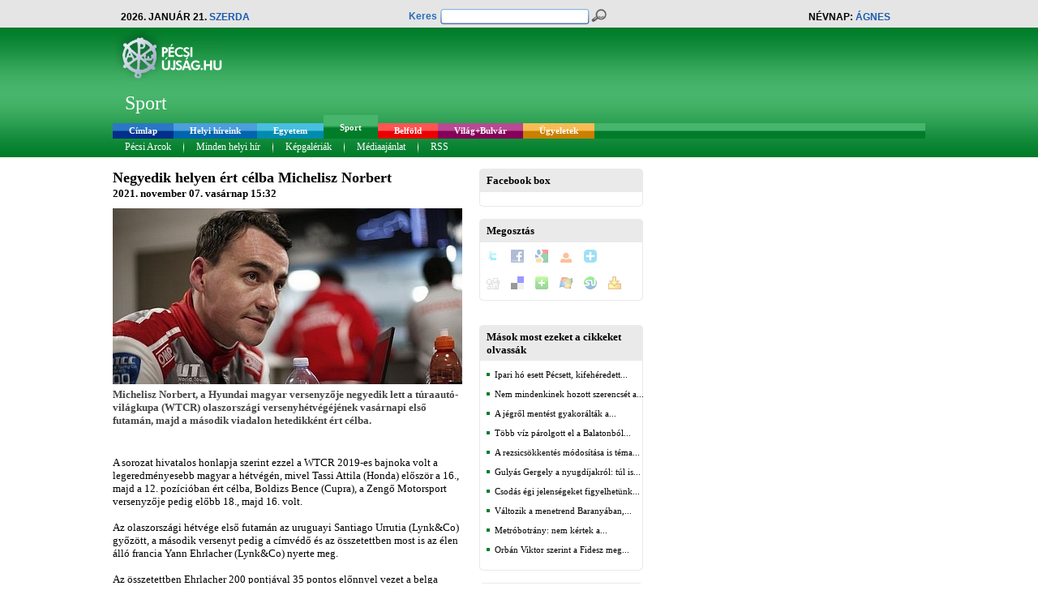

--- FILE ---
content_type: text/html; charset=utf-8
request_url: https://www.pecsiujsag.hu/pecs/hir/sport/negyedik-helyen-ert-celba-michelisz-norbert
body_size: 8235
content:
<!DOCTYPE html PUBLIC "-//W3C//DTD XHTML 1.0 Transitional//EN" "https://www.w3.org/TR/xhtml1/DTD/xhtml1-transitional.dtd">
<html xmlns="https://www.w3.org/1999/xhtml" xml:lang="en" lang="en" xmlns:fb="https://ogp.me/ns/fb#">

<head>
	<meta http-equiv="Content-Type" content="text/html; charset=utf-8" />
	
	<title>Pécsi Újság  - Sport - Negyedik helyen ért célba Michelisz Norbert </title>
	
			<meta name="keywords" content="Negyedik helyen ért célba Michelisz Norbert" />
		<meta name="title" content="Negyedik helyen ért célba Michelisz Norbert" />
		<meta property="og:title" content="Negyedik helyen ért célba Michelisz Norbert"/>
		<meta name="description" content="Michelisz Norbert, a Hyundai magyar versenyzője negyedik lett a túraautó-világkupa (WTCR) olaszországi versenyhétvégéjének vasárnapi első futamán, majd a második viadalon hetedikként ért célba. A sorozat hivatalos honlapja szerint ezzel a WTCR 2019-es bajnoka volt a legeredményesebb magyar a hétvégén, mivel Tassi..." />
		<meta property="og:description" content="Michelisz Norbert, a Hyundai magyar versenyzője negyedik lett a túraautó-világkupa (WTCR) olaszországi versenyhétvégéjének vasárnapi első futamán, majd a második viadalon hetedikként ért célba. A sorozat hivatalos honlapja szerint ezzel a WTCR 2019-es bajnoka volt a legeredményesebb magyar a hétvégén, mivel Tassi..." />
		
			<meta property="og:type" content="article" />
		<meta property="og:image" content="https://static.pecsiujsag.hu/news/pecs/122339_20211107152959_20211107152959.jpg"/>
				<meta property="og:image:width" content="431" />
						<meta property="og:image:height" content="217" />
						<meta property="og:image:type" content="image/jpeg" />
				<link rel="image_src" href="https://static.pecsiujsag.hu/news/pecs/122339_20211107152959_20211107152959.jpg" />
		
	<meta name="google-site-verification" content="-95JYZMmAWcd7DHN79pj7T5_UZ3lPXktDWEOdb-sYD4" />
	<meta property="og:url" content="https://www.pecsiujsag.hu/pecs/hir/sport/negyedik-helyen-ert-celba-michelisz-norbert" />
	<meta property="og:site_name" content="Pécsi Újság" />
	<meta property="fb:app_id" content="130608106977709" />
	<meta name="robots" content="index,follow,all" />
	<meta name="revisit-after" content="3 days" />
	<meta name="language" content="hungarian" />
	<meta name="author" lang="hu" content="Equator Média Kft." />
	
	<link rel="alternate" type="application/rss+xml" title="RSS" href="https://feeds.feedburner.com/pecsiujsag" />
	<link rel="icon" href="/pecs/hir/design/images/favicon.ico" type="image/x-icon" /> 
	<link rel="shortcut icon" href="/pecs/hir/design/images/favicon.ico" type="image/x-icon" />
	<link href="/pecs/hir/design/style.css?commit=99a4ce0e8b3b58e6d5e2fdd2167649f1bd71a2aa" rel="stylesheet" type="text/css" />
	
		
	<script type="text/javascript" src="/ui/js/jquery-1.5.1.min.js" data-cfasync="true"></script>
	<script type="text/javascript" src="/ui/jCarousel/jCarousel.js" data-cfasync="true"></script>
	<script type="text/javascript" src="/ui/js/jquery-ui-1.8.6.custom.min.js" data-cfasync="true"></script>
	<script type="text/javascript" src="/ui/js/jquery-ui-timepicker-addon.js" data-cfasync="true"></script>
	<link href="/pecs/hir/ui/js/jquery-ui-1.8.6.custom.css" rel="stylesheet" type="text/css" />
	
	

<script type="text/javascript" data-cfasync="true">
	//GALÉRIA
	function mycarousel_initCallbackGal(carousel) {
		jQuery('.jcarouselGallery-control a').bind('click', function() {
			carousel.scroll(jQuery.jcarousel.intval(jQuery(this).text()));
			return false;
		});
		
		jQuery('#galleryCarousel-next').bind('click', function() {
			carousel.next();
			return false;
		});
		
		jQuery('#galleryCarousel-prev').bind('click', function() {
			carousel.prev();
			return false;
		});
	};
	function loadGalCarItem(carousel) {
		$('.jcarouselGallery-control a').css({'background': 'none'});
		var id = '#jcarouselGallery-control' + carousel.first + ' a';
		$(id).css({'background-color': '#A7A7A7'});
	}
	
	jQuery(document).ready(function() {
		jQuery("#carouselGallery").jcarousel({
			scroll: 7,
			auto: 10,
			animation: "slow",
			wrap: "both",
			initCallback: mycarousel_initCallbackGal,
			itemLoadCallback: {
				onAfterAnimation: loadGalCarItem
			},
			buttonNextHTML: null,
			buttonPrevHTML: null
		});
	});
	
	
	//VIDEÓ
	function mycarousel_initCallback(carousel) {
		jQuery('.jcarousel-control a').bind('click', function() {
			carousel.scroll(jQuery.jcarousel.intval(jQuery(this).text()));
			return false;
		});
		
		jQuery('#mycarousel-next').bind('click', function() {
			carousel.next();
			return false;
		});
		
		jQuery('#mycarousel-prev').bind('click', function() {
			carousel.prev();
			return false;
		});
	};
	function loadCarItem(carousel) {
		$('.jcarousel-control a').css({'background': 'none'});
		var id = '#jcarousel-control' + carousel.first + ' a';
		$(id).css({'background-color': '#A7A7A7'});
	}
	
	jQuery(document).ready(function() {
		jQuery("#carouselVideo").jcarousel({
			scroll: 7,
			auto: 10,
			animation: "slow",
			wrap: "both",
			initCallback: mycarousel_initCallback,
			itemLoadCallback: {
				onAfterAnimation: loadCarItem
			},
			buttonNextHTML: null,
			buttonPrevHTML: null
		});
	});
</script>


<script type="text/javascript" data-cfasync="false" src="/ui/cu3er/swfobject/swfobject.js"></script>

<script type="text/javascript" data-cfasync="true">
	function PopupCenter(pageURL, title,w,h) {
		var width  = w;
		var height = h;
		var left   = (screen.width  - width)/2;
		var top    = (screen.height - height)/2;
		var params = 'width='+width+', height='+height;
		params += ', top='+top+', left='+left;
		params += ', directories=no';
		params += ', location=no';
		params += ', menubar=no';
		params += ', resizable=no';
		params += ', scrollbars=yes';
		params += ', status=no';
		params += ', toolbar=no';
		newwin=window.open(pageURL, title, params);
	}
</script>

<script data-cfasync="false" type="text/javascript">
	var flashvars = {};
	flashvars.xml = "/config.xml.php";
	var attributes = {};
	attributes.wmode = "transparent";
	attributes.id = "slider";
	swfobject.embedSWF("/ui/cu3er/cu3er.swf", "cu3er-container", "320", "315", "9", "expressInstall.swf", flashvars, attributes);
</script>


<script type="text/javascript" data-cfasync="true">
	jQuery(function($){
		$.datepicker.regional['hu'] = {clearText: 'törlés', clearStatus: '',
			closeText: 'bezárás', closeStatus: '',
			prevText: '&laquo;&nbsp;vissza', prevStatus: '',
			nextText: 'előre&nbsp;&raquo;', nextStatus: '',
			currentText: 'ma', currentStatus: '',
			monthNames: ['Január', 'Február', 'Március', 'Április', 'Május', 'Június',
			'Július', 'Augusztus', 'Szeptember', 'Október', 'November', 'December'],
			monthNamesShort: ['Jan', 'Feb', 'Már', 'Ápr', 'Máj', 'Jún',
			'Júl', 'Aug', 'Szep', 'Okt', 'Nov', 'Dec'],
			monthStatus: '', yearStatus: '',
			weekHeader: 'Hé', weekStatus: '',
			dayNames: ['Vasámap', 'Hétfö', 'Kedd', 'Szerda', 'Csütörtök', 'Péntek', 'Szombat'],
			dayNamesShort: ['Vas', 'Hét', 'Ked', 'Sze', 'Csü', 'Pén', 'Szo'],
			dayNamesMin: ['V', 'H', 'K', 'Sze', 'Cs', 'P', 'Szo'],
			dayStatus: 'DD', dateStatus: 'D, M d',
			dateFormat: 'yy-mm-dd', firstDay: 1, 
			initStatus: '', isRTL: false};
		$.datepicker.setDefaults($.datepicker.regional['hu']);
	});
	
	$.datepicker.regional["hun"] = {
		dateFormat: 'yy-mm-dd',
		firstDay: 1,
		isRTL: false,
		showMonthAfterYear: false,
		yearSuffix: ''
	};
	$.datepicker.setDefaults($.datepicker.regional["hun"]);

	$.timepicker.regional["hun"] = {
		ampm: false
	};
	$.timepicker.setDefaults($.timepicker.regional["hun"]);
</script>


<style type="text/css" data-cfasync="false">
<!--
#cu3er-container {width:320px; height:315 outline:0;}
-->
</style>
<script language='JavaScript' type='text/javascript' src='https://ad.pecsiujsag.hu/adx.js' data-cfasync="true"></script>
	
	
	<!-- GALÉRIA -->
	<link rel="stylesheet" href="/pecs/hir/ui/galleriffic/galleriffic-5.css" type="text/css" />
	<link rel="stylesheet" href="/pecs/hir/ui/galleriffic/white.css" type="text/css" />
	<script type="text/javascript" src="/ui/galleriffic/jquery.history.js" data-cfasync="true"></script>
	<script type="text/javascript" src="/ui/galleriffic/jquery.galleriffic.js" data-cfasync="true"></script>
	<script type="text/javascript" src="/ui/galleriffic/jquery.opacityrollover.js" data-cfasync="true"></script>
	<script type="text/javascript">
		document.write('<style>.noscript { display: none; }</style>');
	</script>
	
	<script type="text/javascript">
	function JS_wait(){
		if($("iframe[title='fb:like_box Facebook Social Plugin']").length == 0 && $("div[class='fb-like-box fb_iframe_widget'] span").length == 0){
			window.setTimeout(JS_wait, 100); 
		}else{
			window.setTimeout(JS_ready, 1000); 
		}
	}

	function JS_ready() {
		// resize facebook like box to 182 px
		//alert("JS_ready");
		$("iframe[title='fb:like_box Facebook Social Plugin']").css('width','182px');
		$("iframe[title='fb:like_box Facebook Social Plugin']").attr('width','182');
		$("div[class='fb-like-box fb_iframe_widget'] span").css('width','182px');
	};
	</script>
	
	<script async src="https://www.googletagmanager.com/gtag/js?id=G-VF8C2RG6FE"></script>
	<script>
		window.dataLayer = window.dataLayer || [];
		function gtag(){dataLayer.push(arguments);}
		gtag('js', new Date());

		gtag('config', 'G-VF8C2RG6FE');
		gtag('config', 'G-ELPPMMQF38');
		
				
	</script>
	
	<link rel="search" type="application/opensearchdescription+xml" href="https://www.pecsiujsag.hu/opensearch.php" title="Pécsi Újság" />
	<script type="text/javascript">
		window.smartlook||(function(d) {
		var o=smartlook=function(){ o.api.push(arguments)},h=d.getElementsByTagName('head')[0];
		var c=d.createElement('script');o.api=new Array();c.async=true;c.type='text/javascript';
		c.charset='utf-8';c.src='//rec.smartlook.com/recorder.js';h.appendChild(c);
		})(document);
		smartlook('init', 'b2b326c2aaf2c9d9589d7317432700ed45094538');
	</script>
</head>
<body id="sport"  >
<div id="fb-root"></div>
<script data-cfasync="true">(function(d, s, id) {
  var js, fjs = d.getElementsByTagName(s)[0];
  if (d.getElementById(id)) return;
  js = d.createElement(s); js.id = id;
  js.src = "//connect.facebook.net/hu_HU/all.js#xfbml=1&appId=130608106977709";
  fjs.parentNode.insertBefore(js, fjs);
}(document, 'script', 'facebook-jssdk'));</script>
<center>
	<!-- Gate Banner -->
		<!-- /Gate Banner -->
	
			<div id="premiumBannerOuter">
			<div id="premiumBanner">
				<div id="premiumBannerInner">
																<div style="" >
							
		<script language='JavaScript' type='text/javascript'>
		/* <![CDATA[ */
		   if (!document.phpAds_used) document.phpAds_used = ',';
		   phpAds_random = new String (Math.random()); phpAds_random = phpAds_random.substring(2,11);
		   
		   document.write ("<" + "script language='JavaScript' type='text/javascript' src='");
		   document.write ("https://ad.pecsiujsag.hu/adjs.php?n=" + phpAds_random);
		   document.write ("&amp;what=zone:896");
		   document.write ("&amp;exclude=" + document.phpAds_used);
		   if (document.referrer)
		      document.write ("&amp;referer=" + escape(document.referrer));
		   document.write ("'><" + "/script>");
		/* ]]> */
		</script><noscript><a href='https://ad.pecsiujsag.hu/adclick.php?n=zone_6970c8c5c4947' target='_blank'><img src='https://ad.pecsiujsag.hu/adview.php?what=zone:896&amp;n=zone_6970c8c5c4947' border='0' alt=''></a></noscript>
	
						</div>
									</div>
			</div>
		</div>
		
	<div id="pageOuterBg">
	<div id="pageOuter">
		<div id="page">
			<div id="head">
				<div id="headTop">
					<div id="headTop1">
						<div id="headTop1Inner">
							2026. január 21. <span class="colored2" >szerda</span>
						</div>
					</div>
					<div id="headTop2">
						<div id="headTop2Inner">
							<form method="get" action="/module/kereses" >
								<div id="qsLabelContainer" ><label for="qsText" class="colored1" >Keres</label></div>
								<div id="qsTextContainerBg" ><div id="qsTextContainer" ><input type="text" name="qs[text]" value="" id="qsText" /></div></div>
								<div id="qsSubmitContainer" ><input type="submit" name="qs[submit]" id="qsSubmit" value="Keresés" title="Keresés" /></div>
							</form>
						</div>
					</div>
					<div id="headTop3">
						Névnap: <span class="colored2" >Ágnes</span>
					</div>
				</div>
				<div id="headCenter">
					<div id="headCenterLeft">
						<a href="/pecs/hir/" title="Egyetem, Sport, Belföld, Világ+Bulvár, Programok, Ügyeletek" ><img src="/design/images/pecs/sport_headLogo.jpg" alt="Egyetem, Sport, Belföld, Világ+Bulvár, Programok, Ügyeletek" title="Egyetem, Sport, Belföld, Világ+Bulvár, Programok, Ügyeletek" /></a>
													<div id="headPosition">
								<div id="headPositionInner">
																			Sport 																	</div>
							</div>
											</div>
					<div id="headCenterRight">
						<div id="headCenterRightInner">
																						<div style="float:left;padding-right:5px;" >
									
		<script language='JavaScript' type='text/javascript'>
		/* <![CDATA[ */
		   if (!document.phpAds_used) document.phpAds_used = ',';
		   phpAds_random = new String (Math.random()); phpAds_random = phpAds_random.substring(2,11);
		   
		   document.write ("<" + "script language='JavaScript' type='text/javascript' src='");
		   document.write ("https://ad.pecsiujsag.hu/adjs.php?n=" + phpAds_random);
		   document.write ("&amp;what=zone:936");
		   document.write ("&amp;exclude=" + document.phpAds_used);
		   if (document.referrer)
		      document.write ("&amp;referer=" + escape(document.referrer));
		   document.write ("'><" + "/script>");
		/* ]]> */
		</script><noscript><a href='https://ad.pecsiujsag.hu/adclick.php?n=zone_6970c8c5c4a15' target='_blank'><img src='https://ad.pecsiujsag.hu/adview.php?what=zone:936&amp;n=zone_6970c8c5c4a15' border='0' alt=''></a></noscript>
	
								</div>
															<div style="float:left;" >
									
		<script language='JavaScript' type='text/javascript'>
		/* <![CDATA[ */
		   if (!document.phpAds_used) document.phpAds_used = ',';
		   phpAds_random = new String (Math.random()); phpAds_random = phpAds_random.substring(2,11);
		   
		   document.write ("<" + "script language='JavaScript' type='text/javascript' src='");
		   document.write ("https://ad.pecsiujsag.hu/adjs.php?n=" + phpAds_random);
		   document.write ("&amp;what=zone:937");
		   document.write ("&amp;exclude=" + document.phpAds_used);
		   if (document.referrer)
		      document.write ("&amp;referer=" + escape(document.referrer));
		   document.write ("'><" + "/script>");
		/* ]]> */
		</script><noscript><a href='https://ad.pecsiujsag.hu/adclick.php?n=zone_6970c8c5c4c13' target='_blank'><img src='https://ad.pecsiujsag.hu/adview.php?what=zone:937&amp;n=zone_6970c8c5c4c13' border='0' alt=''></a></noscript>
	
								</div>
													</div>
					</div>
				</div>
				<div id="headMenus">
					<div id="headMenu1">
						<ul>
							<li  ><a href="/pecs/hir/" id="hm1Item_fooldal" title="Címlap" ><span>Címlap</span></a></li>
															<li  >
									<a href="/pecs/hir/helyi-hireink" id="hm1Item_helyi" title="Helyi híreink" ><span>Helyi híreink </span></a>
								</li>
															<li  >
									<a href="/pecs/hir/egyetem" id="hm1Item_egyetem" title="Egyetem" ><span>Egyetem </span></a>
								</li>
															<li class="active" >
									<a href="/pecs/hir/sport" id="hm1Item_sport" title="Sport" ><span>Sport </span></a>
								</li>
															<li  >
									<a href="/pecs/hir/belfold" id="hm1Item_belfold" title="Belföld" ><span>Belföld </span></a>
								</li>
															<li  >
									<a href="/pecs/hir/vilag-bulvar" id="hm1Item_vilag" title="Világ+Bulvár" ><span>Világ+Bulvár </span></a>
								</li>
															<li  >
									<a href="/pecs/hir/ugyeletek" id="hm1Item_ugyeletek" title="Ügyeletek" ><span>Ügyeletek </span></a>
								</li>
													</ul>
					</div>
					<div id="headMenu2">
						<ul>
							
															<li><a href="/pecs/hir/collector/188" title="Pécsi Arcok"><span>Pécsi Arcok</span></a></li>
								<li class="separator" >&nbsp;</li>
														<li><a href="/pecs/hir/module/minden-helyi-hir" title="Minden helyi hír" ><span>Minden helyi hír</span></a></li>
							<li class="separator" >&nbsp;</li>
							<li><a href="/pecs/hir/module/galeriak" title="Képgalériák" ><span>Képgalériák</span></a></li>
							<li class="separator" >&nbsp;</li>
							<li><a href="/pecs/hir/static/mediaajanlat" title="Médiaajánlat" ><span>Médiaajánlat</span></a></li>
							<li class="separator" >&nbsp;</li>
							<li><a href="https://feeds.feedburner.com/pecsiujsag" title="RSS" ><span>RSS</span></a></li>
						</ul>
					</div>
				</div>
			</div>
			<div id="main">
								<div id="premium2BannerOuter">
					<div id="premium2Banner">
						<div id="premium2BannerInner">
																						<div style="" >
									
		<script language='JavaScript' type='text/javascript'>
		/* <![CDATA[ */
		   if (!document.phpAds_used) document.phpAds_used = ',';
		   phpAds_random = new String (Math.random()); phpAds_random = phpAds_random.substring(2,11);
		   
		   document.write ("<" + "script language='JavaScript' type='text/javascript' src='");
		   document.write ("https://ad.pecsiujsag.hu/adjs.php?n=" + phpAds_random);
		   document.write ("&amp;what=zone:5681");
		   document.write ("&amp;exclude=" + document.phpAds_used);
		   if (document.referrer)
		      document.write ("&amp;referer=" + escape(document.referrer));
		   document.write ("'><" + "/script>");
		/* ]]> */
		</script><noscript><a href='https://ad.pecsiujsag.hu/adclick.php?n=zone_6970c8c5c48a4' target='_blank'><img src='https://ad.pecsiujsag.hu/adview.php?what=zone:5681&amp;n=zone_6970c8c5c48a4' border='0' alt=''></a></noscript>
	
								</div>
													</div>
					</div>
				</div>
								<div id="mainLeft">
					<div id="mainLeftInner">
														<div id="cikk_main" >
		<div id="cikk_mainInner" >
			<div id="cikk_title">
				<div id="cikk_titleLeft">
					<h1 title="Negyedik helyen ért célba Michelisz Norbert" >Negyedik helyen ért célba Michelisz Norbert</h1>
					<h3 class="cikk_date" >2021. november 07. vasárnap 15:32</h3>
									</div>
				<div id="cikk_titleRight">
					<div class="fb-share-button" data-href="https://www.pecsiujsag.hu/pecs/hir/sport/negyedik-helyen-ert-celba-michelisz-norbert" data-type="button"></div>
				</div>
			</div>
							<div id="cikk_imageBig"><img src="https://static.pecsiujsag.hu/news/pecs/122339_20211107152959_20211107152959.jpg" alt="Negyedik helyen ért célba Michelisz Norbert" title="Negyedik helyen ért célba Michelisz Norbert" /></div>
									<div id="cikk_body">
				<p><b>Michelisz Norbert, a Hyundai magyar versenyzője negyedik lett a túraautó-világkupa (WTCR) olaszországi versenyhétvégéjének vasárnapi első futamán, majd a második viadalon hetedikként ért célba. </b><div class="panel_articleBanner">
	
		<script language='JavaScript' type='text/javascript'>
		/* <![CDATA[ */
		   if (!document.phpAds_used) document.phpAds_used = ',';
		   phpAds_random = new String (Math.random()); phpAds_random = phpAds_random.substring(2,11);
		   
		   document.write ("<" + "script language='JavaScript' type='text/javascript' src='");
		   document.write ("https://ad.pecsiujsag.hu/adjs.php?n=" + phpAds_random);
		   document.write ("&amp;what=zone:5888");
		   document.write ("&amp;exclude=" + document.phpAds_used);
		   if (document.referrer)
		      document.write ("&amp;referer=" + escape(document.referrer));
		   document.write ("'><" + "/script>");
		/* ]]> */
		</script><noscript><a href='https://ad.pecsiujsag.hu/adclick.php?n=zone_6970c8c5aed2e' target='_blank'><img src='https://ad.pecsiujsag.hu/adview.php?what=zone:5888&amp;n=zone_6970c8c5aed2e' border='0' alt=''></a></noscript>
	
</div>
</p><p> <br />A sorozat hivatalos honlapja szerint ezzel a WTCR 2019-es bajnoka volt a legeredményesebb magyar a hétvégén, mivel Tassi Attila (Honda) először a 16., majd a 12. pozícióban ért célba, Boldizs Bence (Cupra), a Zengő Motorsport versenyzője pedig előbb 18., majd 16. volt.<br /> <br />Az olaszországi hétvége első futamán az uruguayi Santiago Urrutia (Lynk&amp;Co) győzött, a második versenyt pedig a címvédő és az összetettben most is az élen álló francia Yann Ehrlacher (Lynk&amp;Co) nyerte meg.<br /> <br />Az összetettben Ehrlacher 200 pontjával 35 pontos előnnyel vezet a belga Frédéric Vervisch (Audi) előtt, harmadik 164 ponttal az argentin Esteban Guerrieri (Honda). Michelisz az összetett hetedik helyén áll 134 ponttal, Tassi a 17. (74 pont), Boldizs a 19. (9).<br /> <br />A WTCR idei szezonja november utolsó hétvégéjén, Oroszországban zárul.<div class="panel_articleBanner">
	
		<script language='JavaScript' type='text/javascript'>
		/* <![CDATA[ */
		   if (!document.phpAds_used) document.phpAds_used = ',';
		   phpAds_random = new String (Math.random()); phpAds_random = phpAds_random.substring(2,11);
		   
		   document.write ("<" + "script language='JavaScript' type='text/javascript' src='");
		   document.write ("https://ad.pecsiujsag.hu/adjs.php?n=" + phpAds_random);
		   document.write ("&amp;what=zone:882");
		   document.write ("&amp;exclude=" + document.phpAds_used);
		   if (document.referrer)
		      document.write ("&amp;referer=" + escape(document.referrer));
		   document.write ("'><" + "/script>");
		/* ]]> */
		</script><noscript><a href='https://ad.pecsiujsag.hu/adclick.php?n=zone_6970c8c5aee2b' target='_blank'><img src='https://ad.pecsiujsag.hu/adview.php?what=zone:882&amp;n=zone_6970c8c5aee2b' border='0' alt=''></a></noscript>
	
</div>
</p>
			</div>
													<div id="cikk_source">
					<h3>MTI</h3>
				</div>
						<div class="fb-share-button" data-href="https://www.pecsiujsag.hu/pecs/hir/sport/negyedik-helyen-ert-celba-michelisz-norbert" data-type="button"></div>
			<br /><br />
														<div class="cikk_comments" >
					<div class="newsbox2Title" >
	<div class="newsbox2LineT" >
		<div class="newsbox2LineB" >
			<div class="newsbox2LineR" >
				<div class="newsbox2LineL" >
					<div class="newsbox2RT" >
						<div class="newsbox2RB" >
							<div class="newsbox2LB" >
								<div class="newsbox2LT" >
									<div class="newsbox2" >
										<div class="newsbox2TitleContainer" >
											<h2 title=""  ></h2>
										</div>
										<div class="newsbox2Content">
																					</div>
									</div>
								</div>
							</div>
						</div>
					</div>
				</div>
			</div>
		</div>
	</div>
</div>
				</div>
								</div>
	</div>
	<div id="cikk_left" >
									<div class="cikk_leftPanels">
					<div class="newsbox2Title" >
	<div class="newsbox2LineT" >
		<div class="newsbox2LineB" >
			<div class="newsbox2LineR" >
				<div class="newsbox2LineL" >
					<div class="newsbox2RT" >
						<div class="newsbox2RB" >
							<div class="newsbox2LB" >
								<div class="newsbox2LT" >
									<div class="newsbox2" >
										<div class="newsbox2TitleContainer" >
											<h2 title="Facebook box"  >Facebook box</h2>
										</div>
										<div class="newsbox2Content">
																							<fb:like-box href="https://www.facebook.com/pecsiujsag" width="182" height="290" show_faces="true" stream="false" header="false"></fb:like-box>
												
																																	</div>
									</div>
								</div>
							</div>
						</div>
					</div>
				</div>
			</div>
		</div>
	</div>
</div>
				</div>
							<div class="cikk_leftPanels">
					<div class="newsbox2Title" >
	<div class="newsbox2LineT" >
		<div class="newsbox2LineB" >
			<div class="newsbox2LineR" >
				<div class="newsbox2LineL" >
					<div class="newsbox2RT" >
						<div class="newsbox2RB" >
							<div class="newsbox2LB" >
								<div class="newsbox2LT" >
									<div class="newsbox2" >
										<div class="newsbox2TitleContainer" >
											<h2 title="Megosztás"  >Megosztás</h2>
										</div>
										<div class="newsbox2Content">
																								<div class="panel_sociableListOuter" >
	<div class="panel_sociableList" >
		<div class="panel_sociableListItem" ><a target="_blank" rel="nofollow" href="https://twitter.com/home?status=Negyedik%20helyen%20%C3%A9rt%20c%C3%A9lba%20Michelisz%20Norbert+-+https%3A%2F%2Fwww.pecsiujsag.hu%2Fpecs%2Fhir%2Fsport%2Fnegyedik-helyen-ert-celba-michelisz-norbert" title="Twitter"><img src="/design/images/social/services-sprite.gif" title="Twitter" alt="Twitter" style="width: 16px; height: 16px; background: transparent url(/design/images/social/services-sprite.png) no-repeat; background-position:-343px -55px" class="sociable-hovers" /></a></div>
		<div class="panel_sociableListItem" ><a target="_blank" rel="nofollow" href="https://www.facebook.com/share.php?u=https%3A%2F%2Fwww.pecsiujsag.hu%2Fpecs%2Fhir%2Fsport%2Fnegyedik-helyen-ert-celba-michelisz-norbert&amp;t=Negyedik%20helyen%20%C3%A9rt%20c%C3%A9lba%20Michelisz%20Norbert" title="Facebook"><img src="/design/images/social/services-sprite.gif" title="Facebook" alt="Facebook" style="width: 16px; height: 16px; background: transparent url(/design/images/social/services-sprite.png) no-repeat; background-position:-343px -1px" class="sociable-hovers" /></a></div>
		
		<div class="panel_sociableListItem" ><a target="_blank" rel="nofollow" href="https://www.google.com/bookmarks/mark?op=edit&amp;bkmk=https%3A%2F%2Fwww.pecsiujsag.hu%2Fpecs%2Fhir%2Fsport%2Fnegyedik-helyen-ert-celba-michelisz-norbert&amp;title=Negyedik%20helyen%20%C3%A9rt%20c%C3%A9lba%20Michelisz%20Norbert&amp;annotation=" title="Google Bookmarks"><img src="/design/images/social/services-sprite.gif" title="Google Bookmarks" alt="Google Bookmarks" style="width: 16px; height: 16px; background: transparent url(/design/images/social/services-sprite.png) no-repeat; background-position:-91px -19px" class="sociable-hovers" /></a></div>
		<div class="panel_sociableListItem" ><a target="_blank" rel="nofollow" href="https://www.linkter.hu/index.php?action=suggest_link&amp;url=https%3A%2F%2Fwww.pecsiujsag.hu%2Fpecs%2Fhir%2Fsport%2Fnegyedik-helyen-ert-celba-michelisz-norbert&amp;title=Negyedik%20helyen%20%C3%A9rt%20c%C3%A9lba%20Michelisz%20Norbert&amp;annotation=" title="Linkter"><img src="/design/images/social/services-sprite.gif" title="Linkter" alt="Linkter" style="width: 16px; height: 16px; background: transparent url(/design/images/social/services-sprite.png) no-repeat; background-position:-19px -37px" class="sociable-hovers" /></a></div>
		<div class="panel_sociableListItem" ><a target="_blank" rel="nofollow" href="https://cimlap.blogter.hu/index.php?action=suggest_link&amp;title=https%3A%2F%2Fwww.pecsiujsag.hu%2Fpecs%2Fhir%2Fsport%2Fnegyedik-helyen-ert-celba-michelisz-norbert&amp;title=Negyedik%20helyen%20%C3%A9rt%20c%C3%A9lba%20Michelisz%20Norbert&amp;annotation=" title="blogtercimlap"><img src="/design/images/social/services-sprite.gif" title="blogtercimlap" alt="blogtercimlap" style="width: 16px; height: 16px; background: transparent url(/design/images/social/services-sprite.png) no-repeat; background-position:-109px -1px" class="sociable-hovers" /></a><br /><br /></div>
	</div>
	<div class="panel_sociableList" >
		<div class="panel_sociableListItem" ><a target="_blank" rel="nofollow" href="https://digg.com/submit?phase=2&amp;url=https%3A%2F%2Fwww.pecsiujsag.hu%2Fpecs%2Fhir%2Fsport%2Fnegyedik-helyen-ert-celba-michelisz-norbert&amp;title=Negyedik%20helyen%20%C3%A9rt%20c%C3%A9lba%20Michelisz%20Norbert&amp;annotation=" title="Digg"><img src="/design/images/social/services-sprite.gif" title="Digg" alt="Digg" style="width: 16px; height: 16px; background: transparent url(/design/images/social/services-sprite.png) no-repeat; background-position:-235px -1px" class="sociable-hovers" /></a></div>
		<div class="panel_sociableListItem" ><a target="_blank" rel="nofollow" href="https://delicious.com/post?url=https%3A%2F%2Fwww.pecsiujsag.hu%2Fpecs%2Fhir%2Fsport%2Fnegyedik-helyen-ert-celba-michelisz-norbert&amp;title=Negyedik%20helyen%20%C3%A9rt%20c%C3%A9lba%20Michelisz%20Norbert&amp;annotation=" title="del.icio.us"><img src="/design/images/social/services-sprite.gif" title="del.icio.us" alt="del.icio.us" style="width: 16px; height: 16px; background: transparent url(/design/images/social/services-sprite.png) no-repeat; background-position:-199px -1px" class="sociable-hovers" /></a></div>
		<div class="panel_sociableListItem" ><a target="_blank" rel="nofollow" href="https://www.netvibes.com/share?title=Friss%C3%ADt%C3%A9sek%20vonz%C3%A1s%C3%A1ban&amp;url=https%3A%2F%2Fwww.pecsiujsag.hu%2Fpecs%2Fhir%2Fsport%2Fnegyedik-helyen-ert-celba-michelisz-norbert&amp;title=Negyedik%20helyen%20%C3%A9rt%20c%C3%A9lba%20Michelisz%20Norbert&amp;annotation=" title="Netvibes"><img src="/design/images/social/services-sprite.gif" title="Netvibes" alt="Netvibes" style="width: 16px; height: 16px; background: transparent url(/design/images/social/services-sprite.png) no-repeat; background-position:-199px -37px" class="sociable-hovers" /></a></div>
		
		<div class="panel_sociableListItem" ><a target="_blank" rel="nofollow" href="https://favorites.live.com/quickadd.aspx?marklet=1&amp;url=https%3A%2F%2Fwww.pecsiujsag.hu%2Fpecs%2Fhir%2Fsport%2Fnegyedik-helyen-ert-celba-michelisz-norbert&amp;title=Negyedik%20helyen%20%C3%A9rt%20c%C3%A9lba%20Michelisz%20Norbert&amp;annotation=" title="Live"><img src="/design/images/social/services-sprite.gif" title="Live" alt="Live" style="width: 16px; height: 16px; background: transparent url(/design/images/social/services-sprite.png) no-repeat; background-position:-37px -37px" class="sociable-hovers" /></a></div>
		<div class="panel_sociableListItem" ><a target="_blank" rel="nofollow" href="https://www.stumbleupon.com/submit?url=https%3A%2F%2Fwww.pecsiujsag.hu%2Fpecs%2Fhir%2Fsport%2Fnegyedik-helyen-ert-celba-michelisz-norbert&amp;title=Negyedik%20helyen%20%C3%A9rt%20c%C3%A9lba%20Michelisz%20Norbert&amp;annotation=" title="StumbleUpon"><img src="/design/images/social/services-sprite.gif" title="StumbleUpon" alt="StumbleUpon" style="width: 16px; height: 16px; background: transparent url(/design/images/social/services-sprite.png) no-repeat; background-position:-217px -55px" class="sociable-hovers" /></a></div>
		<div class="sociablelast"><a target="_blank" rel="nofollow" href="https://bookmarks.yahoo.com/toolbar/savebm?u=https%3A%2F%2Fwww.pecsiujsag.hu%2Fpecs%2Fhir%2Fsport%2Fnegyedik-helyen-ert-celba-michelisz-norbert&amp;title=Negyedik%20helyen%20%C3%A9rt%20c%C3%A9lba%20Michelisz%20Norbert&amp;annotation=" title="Yahoo! Bookmarks"><img src="/design/images/social/services-sprite.gif" title="Yahoo! Bookmarks" alt="Yahoo! Bookmarks" style="width: 16px; height: 16px; background: transparent url(/design/images/social/services-sprite.png) no-repeat; background-position:-145px -73px" class="sociable-hovers" /></a></div>
	</div>
	</div>
												
																																	</div>
									</div>
								</div>
							</div>
						</div>
					</div>
				</div>
			</div>
		</div>
	</div>
</div>
				</div>
							<div class="cikk_leftPanels">
									</div>
							<div class="cikk_leftPanels">
					<div class="newsbox2Title" >
	<div class="newsbox2LineT" >
		<div class="newsbox2LineB" >
			<div class="newsbox2LineR" >
				<div class="newsbox2LineL" >
					<div class="newsbox2RT" >
						<div class="newsbox2RB" >
							<div class="newsbox2LB" >
								<div class="newsbox2LT" >
									<div class="newsbox2" >
										<div class="newsbox2TitleContainer" >
											<h2 title="Mások most ezeket a cikkeket olvassák"  >Mások most ezeket a cikkeket olvassák</h2>
										</div>
										<div class="newsbox2Content">
																								<div class="panel_simpleList" >
		<ul>
					<li><a href="/pecs/hir/helyi-hireink/ipari-ho-esett-pecsett-kifeheredett-a-varos" title="Ipari hó esett Pécsett, kifehéredett a város" >Ipari hó esett Pécsett, kifehéredett...</a></li>
					<li><a href="/pecs/hir/helyi-hireink/nem-mindenkinek-hozott-szerencset-a-joszerencset-pecs-valaha-volt-legdurvabb-kocsmaja" title="Nem mindenkinek hozott szerencsét a Jószerencsét, Pécs valaha volt legdurvább kocsmája" >Nem mindenkinek hozott szerencsét a...</a></li>
					<li><a href="/pecs/hir/helyi-hireink/a-jegrol-mentest-gyakoraltak-a-baranyai-tuzoltok" title="A jégről mentést gyakorálták a baranyai tűzoltók" >A jégről mentést gyakorálták a...</a></li>
					<li><a href="/pecs/hir/belfold/tobb-viz-parolgott-el-a-balatonbol-tavaly-mint-amennyi-belekerult" title="Több víz párolgott el a Balatonból tavaly, mint amennyi belekerült" >Több víz párolgott el a Balatonból...</a></li>
					<li><a href="/pecs/hir/belfold/a-rezsicsokkentes-modositasa-is-tema-a-szerdai-kormanyulesen" title="A rezsicsökkentés módosítása is téma a szerdai kormányülésen" >A rezsicsökkentés módosítása is téma...</a></li>
					<li><a href="/pecs/hir/belfold/gulyas-gergely-a-nyugdijakrol-tul-is-teljesitettuk-a-vallalast" title="Gulyás Gergely a nyugdíjakról: túl is teljesítettük a vállalást" >Gulyás Gergely a nyugdíjakról: túl is...</a></li>
					<li><a href="/pecs/hir/belfold/csodas-egi-jelensegeket-figyelhetunk-meg-ebben-az-esztendoben" title="Csodás égi jelenségeket figyelhetünk meg ebben az esztendőben" >Csodás égi jelenségeket figyelhetünk...</a></li>
					<li><a href="/pecs/hir/helyi-hireink/valtozik-a-menetrend-baranyaban-modosul-nehany-helykozi-busz-kozlekedese" title="Változik a menetrend Baranyában, módosul néhány helyközi busz közlekedése" >Változik a menetrend Baranyában,...</a></li>
					<li><a href="/pecs/hir/helyi-hireink/metrobotrany-nem-kertek-a-meghivasbol-a-volt-kormanyfok-bank-erik-kiakadt" title="Metróbotrány: nem kértek a meghívásból a volt kormányfők, Bánk Erik kiakadt" >Metróbotrány: nem kértek a...</a></li>
					<li><a href="/pecs/hir/belfold/orban-viktor-szerint-a-fidesz-meg-fogja-nyerni-a-2026-os-orszaggyulesi-valasztast" title="Orbán Viktor szerint a Fidesz meg fogja nyerni a 2026-os országgyűlési választást" >Orbán Viktor szerint a Fidesz meg...</a></li>
				</ul>
	</div>
												
																																	</div>
									</div>
								</div>
							</div>
						</div>
					</div>
				</div>
			</div>
		</div>
	</div>
</div>
				</div>
							<div class="cikk_leftPanels">
					<div class="newsbox2Title" >
	<div class="newsbox2LineT" >
		<div class="newsbox2LineB" >
			<div class="newsbox2LineR" >
				<div class="newsbox2LineL" >
					<div class="newsbox2RT" >
						<div class="newsbox2RB" >
							<div class="newsbox2LB" >
								<div class="newsbox2LT" >
									<div class="newsbox2" >
										<div class="newsbox2TitleContainer" >
											<h2 title="Eszközök"  >Eszközök</h2>
										</div>
										<div class="newsbox2Content">
																							<table border="0" cellpadding="0" cellspacing="0" id="tools">
	<tr>
		<td valign="middle" style="padding-bottom: 18px">
			<a href="javascript://" onClick="PopupCenter('/popup/printing.php?curl=sport&aurl=negyedik-helyen-ert-celba-michelisz-norbert', 'Nyomtatás', screen.width, screen.height);" style="text-decoration: none" class="elem_link"><img class="elem_kep" align="middle" src="/design/images/print.png" width="16" height="16" />
				<font class="snone">&nbsp;</font><font style="padding-bottom: 18px">Kinyomtatom</font>
			</a>
		</td>
	</tr>
	</table>
												
																																	</div>
									</div>
								</div>
							</div>
						</div>
					</div>
				</div>
			</div>
		</div>
	</div>
</div>
				</div>
						</div>
											</div>
				</div>
				<div id="mainRight">
																		<div class="mainRightBox">
								<div class="panel_banner">
	<div style="width:100%;text-align:center;float:left;padding-bottom:5px;"">
		
		<script language='JavaScript' type='text/javascript'>
		/* <![CDATA[ */
		   if (!document.phpAds_used) document.phpAds_used = ',';
		   phpAds_random = new String (Math.random()); phpAds_random = phpAds_random.substring(2,11);
		   
		   document.write ("<" + "script language='JavaScript' type='text/javascript' src='");
		   document.write ("https://ad.pecsiujsag.hu/adjs.php?n=" + phpAds_random);
		   document.write ("&amp;what=zone:927");
		   document.write ("&amp;exclude=" + document.phpAds_used);
		   if (document.referrer)
		      document.write ("&amp;referer=" + escape(document.referrer));
		   document.write ("'><" + "/script>");
		/* ]]> */
		</script><noscript><a href='https://ad.pecsiujsag.hu/adclick.php?n=zone_6970c8c5c4ca2' target='_blank'><img src='https://ad.pecsiujsag.hu/adview.php?what=zone:927&amp;n=zone_6970c8c5c4ca2' border='0' alt=''></a></noscript>
	
	</div>
</div>
							</div>
													<div class="mainRightBox">
								<div class="panel_banner">
	<div style="width:100%;text-align:center;float:left;padding-bottom:5px;"">
		
		<script language='JavaScript' type='text/javascript'>
		/* <![CDATA[ */
		   if (!document.phpAds_used) document.phpAds_used = ',';
		   phpAds_random = new String (Math.random()); phpAds_random = phpAds_random.substring(2,11);
		   
		   document.write ("<" + "script language='JavaScript' type='text/javascript' src='");
		   document.write ("https://ad.pecsiujsag.hu/adjs.php?n=" + phpAds_random);
		   document.write ("&amp;what=zone:926");
		   document.write ("&amp;exclude=" + document.phpAds_used);
		   if (document.referrer)
		      document.write ("&amp;referer=" + escape(document.referrer));
		   document.write ("'><" + "/script>");
		/* ]]> */
		</script><noscript><a href='https://ad.pecsiujsag.hu/adclick.php?n=zone_6970c8c5c502b' target='_blank'><img src='https://ad.pecsiujsag.hu/adview.php?what=zone:926&amp;n=zone_6970c8c5c502b' border='0' alt=''></a></noscript>
	
	</div>
</div>
							</div>
													<div class="mainRightBox">
								<div class="panel_banner">
	<div style="width:100%;text-align:center;float:left;padding-bottom:5px;"">
		
		<script language='JavaScript' type='text/javascript'>
		/* <![CDATA[ */
		   if (!document.phpAds_used) document.phpAds_used = ',';
		   phpAds_random = new String (Math.random()); phpAds_random = phpAds_random.substring(2,11);
		   
		   document.write ("<" + "script language='JavaScript' type='text/javascript' src='");
		   document.write ("https://ad.pecsiujsag.hu/adjs.php?n=" + phpAds_random);
		   document.write ("&amp;what=zone:963");
		   document.write ("&amp;exclude=" + document.phpAds_used);
		   if (document.referrer)
		      document.write ("&amp;referer=" + escape(document.referrer));
		   document.write ("'><" + "/script>");
		/* ]]> */
		</script><noscript><a href='https://ad.pecsiujsag.hu/adclick.php?n=zone_6970c8c5c52a5' target='_blank'><img src='https://ad.pecsiujsag.hu/adview.php?what=zone:963&amp;n=zone_6970c8c5c52a5' border='0' alt=''></a></noscript>
	
	</div>
</div>
							</div>
													<div class="mainRightBox">
								<div class="panel_banner">
	<div style="width:100%;text-align:center;float:left;padding-bottom:5px;"">
		
		<script language='JavaScript' type='text/javascript'>
		/* <![CDATA[ */
		   if (!document.phpAds_used) document.phpAds_used = ',';
		   phpAds_random = new String (Math.random()); phpAds_random = phpAds_random.substring(2,11);
		   
		   document.write ("<" + "script language='JavaScript' type='text/javascript' src='");
		   document.write ("https://ad.pecsiujsag.hu/adjs.php?n=" + phpAds_random);
		   document.write ("&amp;what=zone:928");
		   document.write ("&amp;exclude=" + document.phpAds_used);
		   if (document.referrer)
		      document.write ("&amp;referer=" + escape(document.referrer));
		   document.write ("'><" + "/script>");
		/* ]]> */
		</script><noscript><a href='https://ad.pecsiujsag.hu/adclick.php?n=zone_6970c8c5c531b' target='_blank'><img src='https://ad.pecsiujsag.hu/adview.php?what=zone:928&amp;n=zone_6970c8c5c531b' border='0' alt=''></a></noscript>
	
	</div>
</div>
							</div>
													<div class="mainRightBox">
								<div class="panel_banner">
	<div style="width:100%;text-align:center;float:left;padding-bottom:5px;"">
		
		<script language='JavaScript' type='text/javascript'>
		/* <![CDATA[ */
		   if (!document.phpAds_used) document.phpAds_used = ',';
		   phpAds_random = new String (Math.random()); phpAds_random = phpAds_random.substring(2,11);
		   
		   document.write ("<" + "script language='JavaScript' type='text/javascript' src='");
		   document.write ("https://ad.pecsiujsag.hu/adjs.php?n=" + phpAds_random);
		   document.write ("&amp;what=zone:924");
		   document.write ("&amp;exclude=" + document.phpAds_used);
		   if (document.referrer)
		      document.write ("&amp;referer=" + escape(document.referrer));
		   document.write ("'><" + "/script>");
		/* ]]> */
		</script><noscript><a href='https://ad.pecsiujsag.hu/adclick.php?n=zone_6970c8c5c5471' target='_blank'><img src='https://ad.pecsiujsag.hu/adview.php?what=zone:924&amp;n=zone_6970c8c5c5471' border='0' alt=''></a></noscript>
	
	</div>
</div>
							</div>
													<div class="mainRightBox">
								<div class="panel_banner">
	<div style="width:100%;text-align:center;float:left;padding-bottom:5px;"">
		
		<script language='JavaScript' type='text/javascript'>
		/* <![CDATA[ */
		   if (!document.phpAds_used) document.phpAds_used = ',';
		   phpAds_random = new String (Math.random()); phpAds_random = phpAds_random.substring(2,11);
		   
		   document.write ("<" + "script language='JavaScript' type='text/javascript' src='");
		   document.write ("https://ad.pecsiujsag.hu/adjs.php?n=" + phpAds_random);
		   document.write ("&amp;what=zone:2118");
		   document.write ("&amp;exclude=" + document.phpAds_used);
		   if (document.referrer)
		      document.write ("&amp;referer=" + escape(document.referrer));
		   document.write ("'><" + "/script>");
		/* ]]> */
		</script><noscript><a href='https://ad.pecsiujsag.hu/adclick.php?n=zone_6970c8c5c5501' target='_blank'><img src='https://ad.pecsiujsag.hu/adview.php?what=zone:2118&amp;n=zone_6970c8c5c5501' border='0' alt=''></a></noscript>
	
	</div>
</div>
							</div>
													<div class="mainRightBox">
								<div class="panel_banner">
	<div style="width:100%;text-align:center;float:left;padding-bottom:5px;"">
		
		<script language='JavaScript' type='text/javascript'>
		/* <![CDATA[ */
		   if (!document.phpAds_used) document.phpAds_used = ',';
		   phpAds_random = new String (Math.random()); phpAds_random = phpAds_random.substring(2,11);
		   
		   document.write ("<" + "script language='JavaScript' type='text/javascript' src='");
		   document.write ("https://ad.pecsiujsag.hu/adjs.php?n=" + phpAds_random);
		   document.write ("&amp;what=zone:966");
		   document.write ("&amp;exclude=" + document.phpAds_used);
		   if (document.referrer)
		      document.write ("&amp;referer=" + escape(document.referrer));
		   document.write ("'><" + "/script>");
		/* ]]> */
		</script><noscript><a href='https://ad.pecsiujsag.hu/adclick.php?n=zone_6970c8c5c5584' target='_blank'><img src='https://ad.pecsiujsag.hu/adview.php?what=zone:966&amp;n=zone_6970c8c5c5584' border='0' alt=''></a></noscript>
	
	</div>
</div>
							</div>
													<div class="mainRightBox">
								<div class="panel_banner">
	<div style="width:100%;text-align:center;float:left;padding-bottom:5px;"">
		
		<script language='JavaScript' type='text/javascript'>
		/* <![CDATA[ */
		   if (!document.phpAds_used) document.phpAds_used = ',';
		   phpAds_random = new String (Math.random()); phpAds_random = phpAds_random.substring(2,11);
		   
		   document.write ("<" + "script language='JavaScript' type='text/javascript' src='");
		   document.write ("https://ad.pecsiujsag.hu/adjs.php?n=" + phpAds_random);
		   document.write ("&amp;what=zone:5422");
		   document.write ("&amp;exclude=" + document.phpAds_used);
		   if (document.referrer)
		      document.write ("&amp;referer=" + escape(document.referrer));
		   document.write ("'><" + "/script>");
		/* ]]> */
		</script><noscript><a href='https://ad.pecsiujsag.hu/adclick.php?n=zone_6970c8c5c567a' target='_blank'><img src='https://ad.pecsiujsag.hu/adview.php?what=zone:5422&amp;n=zone_6970c8c5c567a' border='0' alt=''></a></noscript>
	
	</div>
	<div style="width:100%;text-align:center;float:left;padding-bottom:5px;"">
		
		<script language='JavaScript' type='text/javascript'>
		/* <![CDATA[ */
		   if (!document.phpAds_used) document.phpAds_used = ',';
		   phpAds_random = new String (Math.random()); phpAds_random = phpAds_random.substring(2,11);
		   
		   document.write ("<" + "script language='JavaScript' type='text/javascript' src='");
		   document.write ("https://ad.pecsiujsag.hu/adjs.php?n=" + phpAds_random);
		   document.write ("&amp;what=zone:5423");
		   document.write ("&amp;exclude=" + document.phpAds_used);
		   if (document.referrer)
		      document.write ("&amp;referer=" + escape(document.referrer));
		   document.write ("'><" + "/script>");
		/* ]]> */
		</script><noscript><a href='https://ad.pecsiujsag.hu/adclick.php?n=zone_6970c8c5c56eb' target='_blank'><img src='https://ad.pecsiujsag.hu/adview.php?what=zone:5423&amp;n=zone_6970c8c5c56eb' border='0' alt=''></a></noscript>
	
	</div>
</div>
							</div>
															</div>
				<div id="mainBottom">
					<div id="mainBottomInner">
						<a href="/pecs/hir/static/impresszum">impresszum</a> | <a href="/pecs/hir/static/jogok">jogok</a>
					</div>
				</div>
			</div>
		</div>
	</div>
	</div>
	<div id="footOuter">
		<div id="foot">
			<div id="footInner">
				<div id="footLeft">
					<div id="footLeftInner">
						<a href="/pecs/hir/" title="Egyetem, Sport, Belföld, Világ+Bulvár, Programok, Ügyeletek" ><img src="/design/images/pecs/footLogo.jpg" alt="Egyetem, Sport, Belföld, Világ + Bulvár, Programok, Ügyeletek" title="Egyetem, Sport, Belföld, Világ+Bulvár, Programok, Ügyeletek" /></a>
					</div>
				</div>
				<script type="text/javascript">
				$(document).ready(function() {
					width = $(document).width() > $(window).width() ? $(window).width() : $(document).width();
					console.log(width);
					if (width < 1030) {
						$("#gateTop").hide();
						$("#gateLeft").hide();
						$("#gateRight").hide();
						$('#containerForGate').css('width', '100%');
						$('#containerForGate').css('padding-left', '0');
						$('#containerForGate').css('padding-right', '0');
					} else {
						JS_wait();
						w = ($(document).width() - 1060)/2;
						if (w < 0) {
							w = 0;
						}
						$('#gateLeft').css('width', w);
						$('#gateRight').css('width', w);
					}
				});
				</script>
			</div>
		</div>
	</div>
	</center>
<script defer src="https://static.cloudflareinsights.com/beacon.min.js/vcd15cbe7772f49c399c6a5babf22c1241717689176015" integrity="sha512-ZpsOmlRQV6y907TI0dKBHq9Md29nnaEIPlkf84rnaERnq6zvWvPUqr2ft8M1aS28oN72PdrCzSjY4U6VaAw1EQ==" data-cf-beacon='{"version":"2024.11.0","token":"20afb3e6761b4aec89034c778195a226","r":1,"server_timing":{"name":{"cfCacheStatus":true,"cfEdge":true,"cfExtPri":true,"cfL4":true,"cfOrigin":true,"cfSpeedBrain":true},"location_startswith":null}}' crossorigin="anonymous"></script>
</body>
</html>

--- FILE ---
content_type: text/css
request_url: https://www.pecsiujsag.hu/pecs/hir/design/style.css?commit=99a4ce0e8b3b58e6d5e2fdd2167649f1bd71a2aa
body_size: 5877
content:
body{
	padding:0;
	margin:0;
	font-family: Verdana;
	font-size: 11px;
	color: #000;
	line-height:1.3;
}
*{
	outline:none;
}
img, a img{
	border:none;
}
a{
	text-decoration:none;
} 
h1{
	padding:0;
	margin:0;
	font-size:18px;
	font-weight:normal;
	padding-bottom:5px;
}
h2{
	padding:0;
	margin:0;
	font-size:13px;
	font-weight:bold;
}
h3{
	padding:0;
	margin:0;
	font-size:11px;
	font-weight:bold;
	color:#454545;
}
table tr td{
	font-size:11px;
}
h3 a{
	color:#454545 !important;
}
label{
	cursor:pointer;
}
p{
	padding:0;
	margin:0;
	padding-bottom:10px;
}
input,textarea,select{
	font-size:11px;
	font-family:Arial,Arial CE;
	border:1px solid #DFDFDF;
}
form,ul{
	padding:0;
	margin:0;
}
ul {
	list-style:none;
}
ul.arrowLeft li{
	background:url('images/left.gif') right 4px no-repeat;
	padding-right:13px;
}
ul.arrowRight li{
	background:url('images/right.gif') 0 4px no-repeat;
	padding-left:13px;
}
.grey{
	color:#454545;
}

/*Minden oldalon fix stílusok*/
#pageOuterBg{
	float:left;
	width:100%;
}
#pageOuter,#page,#head,#foot,#footInner,#main,#headTop,#headCenter,#headMenus,#headMenu1,#headMenu2,#mainBottom{
	width:1002px;
}
#page{
	float:left;
	text-align:left;
}
#premiumBannerOuter{
	width:100%;
	float:left;
	background:#E5E5E5;
}
#premiumBanner{
	width:1002px;
}
#premiumBannerInner{
	width:1002px;
	float:left;
	padding-top:5px;
	padding-bottom:3px;
}
#head{
	float:left;
	height:186px;
}
#headTop{
	float:left;
	height:26px;
	font-weight:bold;
	font-size:12px;
	font-family:Arial;
}
#headTop .colored1{
	color:#266DBD;
}
#headTop .colored2{
	color:#1B5BAE;
}
#headTop1{
	float:left;
	width:365px;
	padding-top:6px;
	text-transform:uppercase;
}
#headTop1Inner{
	float:left;
	padding-left:10px;
}
#headTop2{
	float:left;
	width:280px;
}
#headTop2Inner{
	float:left;
	padding-top:3px;
}
#qsLabelContainer{
	float:left;
	padding-right:4px;
	padding-top:2px;
}
#qsTextContainerBg{
	float:left;
	width:184px;
	height:19px;
	background:url('images/qsText.jpg') no-repeat;
}
#qsTextContainer{
	float:left;
	padding-left:5px;
}
#qsTextContainer input{
	width:173px;
	border:none;
	background:none;
}
#qsSubmitContainer{
	float:left;
	padding-left:2px;
}
#qsSubmit{
	width:19px;
	height:16px;
	background:url('images/qsSubmit.jpg') no-repeat;
	cursor:pointer;
	border:none;
	font-size:0;
}
#headTop3{
	float:left;
	width:314px;
	text-align:right;
	padding-top:6px;
	text-transform:uppercase;
}
#headCenter{
	float:left;
	height:108px;
}
#headCenterLeft{
	float:left;
	width:255px;
	height:108px;
}
#headPosition{
	float:left;
	width:255px;
	color:#fff;
	font-size:24px;
	cursor:default;
}
#headPositionInner{
	float:left;
	padding-top:10px;
	padding-left:15px;
}
#headCenterRight{
	float:left;
	width:747px;
	height:108px;
}
#headCenterRightInner{
	float:left;
	padding-top:12px;
}
#headMenus{
	float:left;
	height:52px;
}
#headMenu1{
	float:left;
	height:29px;
}
#headMenu1 ul{
	list-style:none;
	float:left;
}
#headMenu1 ul li{
	float:left;
}
#headMenu1 ul li a{
	display:block;
	float:left;
	height:29px;
	padding-left:20px;
	padding-right:20px;
	color:#fff;
	font-weight:bold;
}
#headMenu1 ul li a span{
	display:block;
	float:left;
	padding-top:12px;
	cursor:pointer;
}
#headMenu1 ul li a:hover span,#headMenu1 ul li.active a span{
	padding-top:8px;
}
a#hm1Item_fooldal{
	background:url('images/fooldal_headMenu1.jpg') bottom repeat-x;
}
a#hm1Item_fooldal:hover,li.active a#hm1Item_fooldal{
	background:url('images/fooldal_headMenu1Active.jpg') bottom repeat-x;
}
a#hm1Item_helyi{
	background:url('images/helyi_headMenu1.jpg') bottom repeat-x;
}
a#hm1Item_helyi:hover,li.active a#hm1Item_helyi{
	background:url('images/helyi_headMenu1Active.jpg') bottom repeat-x;
}
a#hm1Item_egyetem{
	background:url('images/egyetem_headMenu1.jpg') bottom repeat-x;
}
a#hm1Item_egyetem:hover,li.active a#hm1Item_egyetem{
	background:url('images/egyetem_headMenu1Active.jpg') bottom repeat-x;
}
a#hm1Item_sport{
	background:url('images/sport_headMenu1.jpg') bottom repeat-x;
}
a#hm1Item_sport:hover,li.active a#hm1Item_sport{
	background:url('images/sport_headMenu1Active.jpg') bottom repeat-x;
}
a#hm1Item_belfold{
	background:url('images/belfold_headMenu1.jpg') bottom repeat-x;
}
a#hm1Item_belfold:hover,li.active a#hm1Item_belfold{
	background:url('images/belfold_headMenu1Active.jpg') bottom repeat-x;
}
a#hm1Item_vilag{
	background:url('images/vilag_headMenu1.jpg') bottom repeat-x;
}
a#hm1Item_vilag:hover,li.active a#hm1Item_vilag{
	background:url('images/vilag_headMenu1Active.jpg') bottom repeat-x;
}
a#hm1Item_programok{
	background:url('images/programok_headMenu1.jpg') bottom repeat-x;
}
a#hm1Item_programok:hover,li.active a#hm1Item_programok{
	background:url('images/programok_headMenu1Active.jpg') bottom repeat-x;
}
a#hm1Item_ugyeletek{
	background:url('images/ugyeletek_headMenu1.jpg') bottom repeat-x;
}
a#hm1Item_ugyeletek:hover,li.active a#hm1Item_ugyeletek{
	background:url('images/ugyeletek_headMenu1Active.jpg') bottom repeat-x;
}
#headMenu2{
	height:23px;
	float:left;
}
#headMenu2 ul{
	float:left;
	list-style:none;
}
#headMenu2 ul li{
	float:left;
}
#headMenu2 ul li.separator{
	float:left;
	width:1px;
	height:20px;
	font-size:0;
}
#headMenu2 ul li a{
	color:#fff;
	display:block;
	float:left;
	height:23px;
	padding-left:15px;
	padding-right:15px;
	font-size:12px;
}
#headMenu2 ul li a span{
	display:block;
	float:left;
	padding-top:3px;
	cursor:pointer;
}
#main{
	float:left;
	padding-top:6px;
}
#main a{
	color:#000;
}
#main a:hover{
	text-decoration:underline;
}
#mainLeft{
	float:left;
	width:672px;
}
#mainLeftInner{
	float:left;
	width:654px;
}
#mainRight{
	float:left;
	width:330px;
}
.mainRightBox{
	float:left;
	width:330px;
	padding-bottom:15px;
}
#mainBottom{
	float:left;
	padding-top:50px;
	padding-bottom:10px;
}
#mainBottomInner{
	float:left;
	width:988px;
	text-align:right;
}
#mainBottom a{
	font-weight:bold;
	font-size:13px;
	color:#26397E;
}
#footOuter{
	float:left;
	width:100%;
	background-color:#26397E;
	height:60px;
}
#foot{
	
}
#foot a{
	color:#fff;
	font-size:10px;
	font-family:Arial;
}
#foot a:hover{
	text-decoration:underline;
}
#footInner{
	float:left;
	padding-top:5px;
	text-align:left;
}
#footLeft{
	float:left;
	width:850px;
}
#footLeftInner{
	float:left;
	padding-left:380px;
}
#footRight{
	float:left;
	padding-top:30px;
}
img#consulting{
	margin-bottom:-3px;
}

/*box stílusok*/
.newsbox1{
	float:left;
	width:100%;
	padding-bottom:15px; /*lehet hogy át kell tenni*/
}
.newsbox1 img{
	float:left;
	margin-right:5px;
}
.newsbox2 img{
	float:left;
	margin-right:5px;
}
#main .newsbox2 a.title{
	color:#454545;
}
.newsbox2Title{
	float:left;
	width:100%;
	background:url('images/box2Title.jpg') repeat-x;
}
.newsbox2LineT{
	float:left;
	width:100%;
	background:url('images/box2Line.jpg') right top repeat-x;
}
.newsbox2LineB{
	float:left;
	width:100%;
	background:url('images/box2Line.jpg') right bottom repeat-x;
}
.newsbox2LineL{
	float:left;
	width:100%;
	background:url('images/box2Line.jpg') left top repeat-y;
}
.newsbox2LineR{
	float:left;
	width:100%;
	background:url('images/box2Line.jpg') right top repeat-y;
}
.newsbox2RT{
	float:left;
	width:100%;
	background:url('images/box2RT.jpg') right top no-repeat;
}
.newsbox2LT{
	float:left;
	width:100%;
	background:url('images/box2LT.jpg') left top no-repeat;
}
.newsbox2RB{
	float:left;
	width:100%;
	background:url('images/box2RB.jpg') right bottom no-repeat;
}
.newsbox2LB{
	float:left;
	width:100%;
	background:url('images/box2LB.jpg') left bottom no-repeat;
}
.newsbox2{
	float:left;
	width:100%;
}
.newsbox2 h2{
	padding-left:9px;
	padding-bottom:5px;
	background:#EAEAEA;
}
.newsbox2 h2 a{
	display:block;
}
.newsbox2Content{
	float:left;
	padding-left:9px;
	padding-right:9px;
	padding-bottom:9px;
}
.newsbox2TitleContainer{
	float:left;
	width:100%;
	padding-top:7px;
	padding-bottom:10px;
}

.mediabox{
	float:left;
	width:100%;
	padding-bottom:15px;
}
.mediaboxTitle{
	width:100%;
	float:left;
	background:#EAEAEA;
}
.mediaboxRT{
	float:left;
	width:100%;
	background:url('images/box2RT.jpg') right top no-repeat;
}
.mediaboxRB{
	float:left;
	width:100%;
	background:url('images/box2RB2.jpg') right bottom no-repeat;
}
.mediaboxLT{
	float:left;
	width:100%;
	background:url('images/box2LT.jpg') left top no-repeat;
}
.mediaboxLB{
	float:left;
	width:100%;
	background:url('images/box2LB2.jpg') left bottom no-repeat;
}
.mediaboxContent{
	float:left;
	padding-left:9px;
	padding-right:9px;
}
.mediaboxContentLeft{
	float:left;
	width:495px;
}
.mediaboxContentRight{
	float:left;
	width:141px;
	padding-top:5px;
}
.mediaboxContentRightArrows{
	width:70px;
	float:left;
}
.mediaboxContentRightArrowsInner{
	float:left;
	padding-left:10px;
}
a.mycarousel-prev{
	font-size:0;
	display:block;
	float:left;
	width:19px;
	height:19px;
	background:url('images/mscrollLeft.jpg') no-repeat;
}
.mycarousel-prevOuter{
	float:left;
	padding-right:10px;
}
a.mycarousel-prev:hover{
	background:url('images/mscrollLeftActive.jpg') no-repeat;
	text-decoration:none !important;
}
a.mycarousel-next{
	font-size:0;
	display:block;
	float:left;
	width:19px;
	height:19px;
	background:url('images/mscrollRight.jpg') no-repeat;
}
a.mycarousel-next:hover{
	text-decoration:none !important;
	background:url('images/mscrollRightActive.jpg') no-repeat;
}
.mediabox h2{
	padding-top:7px;
	padding-bottom:6px;
}
.mediabox h2 a{
	display:block;
}


/*Főoldal Stílusok*/
body#fooldal #pageOuterBg{
	background: url('images/fooldal_bg.jpg') #fff repeat-x;
}
body#fooldal h1,
body#fooldal h1 a,
body#fooldal h2,
body#fooldal h2 a,
body#fooldal .colored/*,
body#fooldal #cikk_body b,
body#fooldal #cikk_body strong*/{
	color:#266DBD;
}
body#fooldal .coloredbackground{
	background:#266DBD !important;
	color:#fff;
}
body#fooldal #headMenu1{
	background:url('images/fooldal_headMenu1.jpg') bottom repeat-x;
}
body#fooldal #headMenu2 ul li.separator{
	background:url('images/fooldal_hm2Sep.jpg') center no-repeat;
}
body#fooldal .panel_simpleList ul li{
	background:url('images/fooldal_ul.jpg') 0px 5px no-repeat;
}

.fooldalBox_1{
	float:left;
	width:654px;
	padding-bottom:15px;
}
.fooldalBox_11{
	float:left;
	width:334px;
}
.fooldalBox_11Inner{
	float:left;
	width:320px;
}
.fooldalBox_12{
	float:left;
	width:320px;
}
.fooldalBox_2{
	float:left;
	width:654px;
	padding-bottom:10px;
}
.fooldalBox_3{
	float:left;
	width:654px;
}
.fooldalBox_31{
	float:left;
	width:334px;
}
.fooldalBox_31Inner{
	float:left;
	width:320px;
}
.fooldalBox_32{
	float:left;
	width:320px;
}


/*Helyi híreink Stílusok*/
body#helyi #pageOuterBg{
	background: url('images/helyi_bg.jpg') #fff repeat-x;
}
/*body#helyi h1,body#helyi h1 a,
body#helyi h2,body#helyi h2 a,*/
body#fooldal .helyi a,
body#helyi .colored/*,
body#helyi #cikk_body b, 
body#helyi #cikk_body strong*/{
	color:#055195 !important;
}
body#helyi .coloredBorder{
	border-color:#055195 !important;
}
body#helyi .coloredbackground{
	background:#055195 !important;
	color:#fff;
}
body#helyi #headMenu1{
	background:url('images/helyi_headMenu1.jpg') bottom repeat-x;
}
body#helyi #headMenu2 ul li.separator{
	background:url('images/helyi_hm2Sep.jpg') center no-repeat;
}
body#helyi .panel_simpleList ul li{
	background:url('images/helyi_ul.jpg') 0px 5px no-repeat;
}

/*Egyetem Stílusok*/
body#egyetem #pageOuterBg{
	background: url('images/egyetem_bg.jpg') #fff repeat-x;
}
/*body#egyetem h1,body#egyetem h1 a,
body#egyetem h2,body#egyetem h2 a,*/
body#fooldal .egyetem a,
body#egyetem .colored/*, 
body#egyetem #cikk_body b, 
body#egyetem #cikk_body strong*/{
	color:#038EB2 !important;
}
body#egyetem .coloredBorder{
	border-color:#038EB2 !important;
}
body#egyetem .coloredbackground{
	background:#038EB2 !important;
	color:#fff;
}
body#egyetem #headMenu1{
	background:url('images/egyetem_headMenu1.jpg') bottom repeat-x;
}
body#egyetem #headMenu2 ul li.separator{
	background:url('images/egyetem_hm2Sep.jpg') center no-repeat;
}
body#egyetem .panel_simpleList ul li{
	background:url('images/egyetem_ul.jpg') 0px 5px no-repeat;
}

/*Sport Stílusok*/
body#sport #pageOuterBg{
	background: url('images/sport_bg.jpg') #fff repeat-x;
}
/*body#sport h1,body#sport h1 a,
body#sport h2,body#sport h2 a,*/
body#fooldal .sport a,
body#sport .colored/*, 
body#sport #cikk_body b, 
body#sport #cikk_body strong*/{
	color:#017D2A !important;
}
body#sport .coloredBorder{
	border-color:#017D2A !important;
}
body#sport .coloredbackground{
	background:#017D2A !important;
	color:#fff;
}
body#sport #headMenu1{
	background:url('images/sport_headMenu1.jpg') bottom repeat-x;
}
body#sport #headMenu2 ul li.separator{
	background:url('images/sport_hm2Sep.jpg') center no-repeat;
}
body#sport .panel_simpleList ul li{
	background:url('images/sport_ul.jpg') 0px 5px no-repeat;
}

/*Belföld Stílusok*/
body#belfold #pageOuterBg{
	background: url('images/belfold_bg.jpg') #fff repeat-x;
}
/*body#belfold h1,body#belfold h1 a,
body#belfold h2,body#belfold h2 a,*/
body#fooldal .belfold a,
body#belfold .colored/*, 
body#belfold #cikk_body b, 
body#belfold #cikk_body strong*/{
	color:#E90303 !important;
}
body#belfold .coloredBorder{
	border-color:#E90303 !important;
}
body#belfold .coloredbackground{
	background:#E90303 !important;
	color:#fff;
}
body#belfold #headMenu1{
	background:url('images/belfold_headMenu1.jpg') bottom repeat-x;
}
body#belfold #headMenu2 ul li.separator{
	background:url('images/belfold_hm2Sep.jpg') center no-repeat;
}
body#belfold .panel_simpleList ul li{
	background:url('images/belfold_ul.jpg') 0px 5px no-repeat;
}

/*Világ+Bulvár Stílusok*/
body#vilag #pageOuterBg{
	background: url('images/vilag_bg.jpg') #fff repeat-x;
}
/*body#vilag h1,body#vilag h1 a,
body#vilag h2,body#vilag h2 a,*/
body#fooldal .vilag a,
body#vilag .colored/*, 
body#vilag #cikk_body b, 
body#vilag #cikk_body strong*/{
	color:#850059 !important;
}
body#vilag .coloredBorder{
	border-color:#850059 !important;
}
body#vilag .coloredbackground{
	background:#850059 !important;
	color:#fff;
}
body#vilag #headMenu1{
	background:url('images/vilag_headMenu1.jpg') bottom repeat-x;
}
body#vilag #headMenu2 ul li.separator{
	background:url('images/vilag_hm2Sep.jpg') center no-repeat;
}
body#vilag .panel_simpleList ul li{
	background:url('images/vilag_ul.jpg') 0px 5px no-repeat;
}

/*Programok Stílusok*/
body#programok #pageOuterBg{
	background: url('images/programok_bg.jpg') #fff repeat-x;
}
/*body#programok h1,body#programok h1 a,
body#programok h2,body#programok h2 a,*/
body#fooldal .programok a,
body#programok .colored/*, 
body#programok #cikk_body b, 
body#programok #cikk_body strong*/{
	color:#CB8305 !important;
}
body#programok .coloredBorder{
	border:#CB8305 !important;
}
body#programok .coloredbackground{
	background:#CB8305 !important;
	color:#fff;
}
body#programok #headMenu1{
	background:url('images/programok_headMenu1.jpg') bottom repeat-x;
}
body#programok #headMenu2 ul li.separator{
	background:url('images/programok_hm2Sep.jpg') center no-repeat;
}
body#programok .panel_simpleList ul li{
	background:url('images/programok_ul.jpg') 0px 5px no-repeat;
}

/*Ügyeletek Stílusok*/
body#ugyeletek #pageOuterBg{
	background: url('images/ugyeletek_bg.jpg') #fff repeat-x;
}
/*body#ugyeletek h1,body#ugyeletek h1 a,
body#ugyeletek h2,body#ugyeletek h2 a,*/
body#fooldal .ugyeletek a,
body#ugyeletek .colored/*, 
body#ugyeletek #cikk_body b, 
body#ugyeletek #cikk_body strong*/{
	color:#CB8305 !important;
}
body#ugyeletek .coloredBorder{
	border-color:#CB8305 !important;
}
body#ugyeletek .coloredbackground{
	background:#CB8305 !important;
	color:#fff;
}
body#ugyeletek #headMenu1{
	background:url('images/ugyeletek_headMenu1.jpg') bottom repeat-x;
}
body#ugyeletek #headMenu2 ul li.separator{
	background:url('images/ugyeletek_hm2Sep.jpg') center no-repeat;
}
body#ugyeletek .panel_simpleList ul li{
	background:url('images/ugyeletek_ul.jpg') 0px 5px no-repeat;
}


/*Cikkoldal*/
#cikk_main{
	float:left;
	width:452px;
}
#cikk_mainInner{
	float:left;
	width:431px;
}
#cikk_left{
	float:left;
	width:202px;
}
.cikk_leftPanels{
	float:left;
	width:202px;
	padding-bottom:15px;
}
.cikk_insertedBox {
    clear: right;
    float: right;
    vertical-align: top;
    width: 215px;
}
.cikk_insertedBoxInner{
	padding:3px;
}
#cikk_body b,#cikk_body strong{
	color:#454545;
}
#cikk_lead,#cikk_body,#cikk_source,#cikk_source h3,h3.cikk_date{
	font-size:13px;
}
#cikk_lead{
	float:left;
	width:431px;
	text-align: justify;
	padding-bottom:10px;
}
#cikk_imageBig{
	float:left;
	width:431px;
	padding-bottom:5px;
	text-align:left;
}
#cikk_title{
	width:100%;
	float:left;
	padding-bottom:10px;
}
#cikk_titleLeft{
	float:left;
	width:351px;
}
#cikk_titleLeft h1{
	padding:0;
}
#cikk_titleRight{
	float:left;
	width:80px;
	padding-top:2px;
}
#cikk_body{
	float:left;
	width:431px;
	padding-bottom:10px;
}
#cikk_source{
	float:left;
	width:100%;
	padding-bottom:10px;
}
#event_infoContainer{
	float:left;
	width:100%;
	padding-bottom:10px;
}
.cikk_comments{
	width:100%;
	float:left;
	padding-bottom:15px;
}
.article_poll{
	float:left;
	width:100%;
}
.article_poll h3{
	padding-bottom:5px;
}
.article_pollContent{
	width:100%;
	float:left;
	padding-bottom:5px;
}
.article_pollSubmit{
	width:100%;
	float:left;
}
.article_pollSubmit input{
	cursor:pointer;
	border:none;
}
.article_pollLine{
	height:10px;
	float:left;
	font-size:0;
}
.article_pollAnswer{
	float:left;
	width:100%;
	padding-top:3px;
	padding-bottom:3px;
}
.article_pollSum{
	float:left;
	width:100%;
	padding-top:5px;
}
.cikk_connectingFeat{
	float:left;
	width:100%;
	padding-bottom:10px;
}
.cikk_connectingFeat h3{
	padding-bottom:5px;
}
.cikk_connectingFeat img{
	float:left;
	margin-right:5px;
}

/*Rovatoldal*/
#rovat_main{
	float:left;
	width:654px;
}
.rovatBox_1{
	float:left;
	width:100%;
}
.rovatBox_11{
	float:left;
	width:251px;
	padding-bottom:10px;
}
.rovatBox_12{
	float:left;
	width:403px;
}
.rovatBox_13{
	float:left;
	width:100%;
}
.rovatBox_2{
	float:left;
	width:654px;
}
.rovatBox_21{
	float:left;
	width:334px;
}
.rovatBox_21Inner{
	float:left;
	width:320px;
}
.rovatBox_22{
	float:left;
	width:320px;
}
.rovat_pager{
	float:left;
	width:100%;
	padding-top:5px;
}

/*Programok*/
.event{
	float:left;
	width:100%;
}
.event_dates{
	float:left;
	width:100%;
	padding-bottom:10px;
	font-size:12px;
	font-weight:bold;
}
.event h2{
	padding-bottom:5px;
}
ul.event_ul{
	float:left;
}
ul.event_ul li{
	float:left;
	padding-bottom:15px !important;
}
.event_category{
	float:left;
	width:90px;
	padding-bottom:10px;
}
form#eventForm{
	float:left;
	width:100%;
}
#eventForm table{
	width:100%;
}
#eventForm table tr td{
	vertical-align:top;
}
#eventForm input,#eventForm textarea,#eventForm select{
	width:420px;
}
#eventForm textarea{
	height:100px;
}
.event_NewTable1{
	width:30%;
}
.event_NewTable2{
	width:70%;
}
#eventForm input#event_code{
	width:170px;
}
#eventForm input#event_submit{
	width:172px;
	cursor:pointer;
}
/*Programok vége*/

/*Panelek*/

/*facebook megosztó*/
.panel_sociableListOuter{
	float:left;
	width:184px;
}
.panel_sociableList{
	float:left;
	width:100%;
	width:184px;
}
.panel_sociableListItem{
	float:left;
	width:30px;
	padding-bottom:5px;
}

.sociable img {
	width: 16px;
	height: 16px;
	border: 0;
	margin: 0;
	padding: 0;
}

.sociable-hovers {
	opacity: .4;
	-moz-opacity: .4;
	filter: alpha(opacity=40);
}
.sociable-hovers:hover {
	opacity: 1;
	-moz-opacity: 1;
	filter: alpha(opacity=100);
}

#tools {
	font-weight: bold;
}

#tools a {
	color: #454545;
}


/*banner*/
.panel_banner{
	float:left;
	width:100%;
}
.panel_articleBanner{
	width:100%;
	float:left;
	padding-top:10px;
	padding-bottom:10px;
	text-align:center;
}

/*sima felsorolás*/
.panel_simpleList{
	float:left;
}
.panel_simpleList ul{
	float:left;
	width:100%;
}
.panel_simpleList ul li{
	float:left;
	width:100%;
	padding-bottom:10px;
	padding-left:10px;
}

/*sima felsorolás2*/
.panel_simpleList2{
	float:left;
}
.panel_simpleList2 ul{
	list-style:none;
	width:100%;
}
.panel_simpleList2 ul li{
	float:left;
	width:100%;
	padding-bottom:10px;
}

.specialA{
	font-size: 18px;
	font-weight: normal;
}

/*sima felsorolás3*/
.panel_simpleList3{
	float:left;
}
.panel_simpleList3 ul{
	list-style:none;
	width:100%;
}
.panel_simpleList3 ul li{
	float:left;
	width:100%;
	padding-bottom:10px;
	font-weight:bold;
}
#main .panel_simpleList3 ul li a{
	color:#454545;
}

.panel_topStoryOne{
	float:left;
	width:100%;
}
.panel_topStoryOneImg{
	float:left;
	width:100%;
	text-align:center;
	padding-bottom:5px;
}
.panel_topStoryOneContent{
	float:left;
	width:100%;
}

/*Top story*/
.panel_topStoryImg{
	float:left;
	width:100%;
	padding-bottom:5px;
}

/*kommentek*/
.panel_commentList{
	float:left;
	width:100%;
}
.panel_commentsComments{
	float:left;
	width:100%;
	padding-bottom:5px;
}
.panel_commentsGo{
	float:left;
	width:100%;
}

/*Új komment*/
.panel_commentNew{
	float:left;
	width:100%;
}
.panel_commentNew label{
	display:block;
	float:left;
	width:100%;
}
.panel_commentNewInput{
	float:left;
	width:100%;
	padding-bottom:5px;
}
.panel_commentNewInput input,.panel_commentNewInput textarea{
	border:1px solid #DFDFDF;
	width:390px;
}

/*B. Zoli*/
.artMail {
	width: 320px !important;
}
#captchaCode {
	width: 171px !important;
}
.artMailTextarea {
	height: 40px !important;
}
/*B. Zoli vége*/

.panel_commentNewInput textarea{
	height:90px;
}
.panel_commentChaptcha{
	float:left;
	width:100%;
	padding-top:10px;
}
.panel_commentChaptcha input{
	border:1px solid #DFDFDF;
	width:170px;
}
.panel_commentChaptchaItem{
	float:left;
	width:100%;
	padding-bottom:5px;
}
.panel_commentNewSubmit{
	float:left;
	width:100%;
}
.panel_commentNewSubmit input{
	float:left;
	width:172px;
	border:none;
	cursor:pointer;
}
.panel_commentNewError{
	float:left;
	width:100%;
	padding-bottom:15px;
	font-weight:bold;
	color:red;
}
.panel_commentNewOk{
	float:left;
	width:100%;
	padding-bottom:15px;
	font-weight:bold;
}
.panel_commentPager{
	float:left;
	width:100%;
	padding-bottom:10px;
}

/*Panelek vége*/

/*carousel*/
.jcarousel-skin-tangoOuter{
	float:left;
	padding-left:4px;
}
.jcarousel-skin-tango{
	float:left;
	width:650px;
	padding-top:10px;
}
.jcarousel-skin-tango img{
	padding:0;
	margin:0;
}
.jcarousel-skin-tango .jcarousel-direction-rtl {
	direction: rtl;
}
.jcarousel-control, .jcarouselGallery-control {
    text-align: right;
	width:71px;
	float:left;
	padding-top:4px;
}
.jcarousel-control a,.jcarouselGallery-control a{
	display:block;
	float:left;
	width:10px;
	height:10px;
	border:1px solid #A7A7A7;
	font-size:0px;
	color:#eaeaea !important;
}
.jcarousel-control a:hover,.jcarouselGallery-control a:hover{
	text-decoration:none !important;
}
.jcarousel-controlItem{
	float:left;
	padding-right:10px;
}
.jcarousel-control a:focus,
.jcarousel-control a:active {
}
.jcarousel-skin-tango .jcarousel-container-horizontal {
    width: 650px;
}
.jcarousel-skin-tango .jcarousel-clip-horizontal {
    width:  650px;
    height: 70px;
}
.jcarousel-skin-tango .jcarousel-item {
    width: 77px;
    height: 70px;
}
.jcarousel-skin-tango .jcarousel-item-horizontal {
	margin-left: 0;
    margin-right: 18px;
}
.jcarousel-skin-tango .jcarousel-direction-rtl .jcarousel-item-horizontal {
	margin-left: 10px;
    margin-right: 0;
}
.jcarousel-skin-tango .jcarousel-item-placeholder {
    background: #fff;
    color: #000;
}

/**
 *  Horizontal Buttons
 */
.jcarousel-skin-tango .jcarousel-next-horizontal {
    top: 43px;
    right: 5px;
    width: 32px;
    height: 32px;
    cursor: pointer;
    background: transparent url(next-horizontal.png) no-repeat 0 0;
}

.jcarousel-skin-tango .jcarousel-direction-rtl .jcarousel-next-horizontal {
    left: 5px;
    right: auto;
    background-image: url(prev-horizontal.png);
}

.jcarousel-skin-tango .jcarousel-next-horizontal:hover {
    background-position: -32px 0;
}

.jcarousel-skin-tango .jcarousel-next-horizontal:active {
    background-position: -64px 0;
}

.jcarousel-skin-tango .jcarousel-next-disabled-horizontal,
.jcarousel-skin-tango .jcarousel-next-disabled-horizontal:hover,
.jcarousel-skin-tango .jcarousel-next-disabled-horizontal:active {
    cursor: default;
    background-position: -96px 0;
}

.jcarousel-skin-tango .jcarousel-prev-horizontal {
    top: 43px;
    left: 5px;
    width: 32px;
    height: 32px;
    cursor: pointer;
    background: transparent url(prev-horizontal.png) no-repeat 0 0;
}

.jcarousel-skin-tango .jcarousel-direction-rtl .jcarousel-prev-horizontal {
    left: auto;
    right: 5px;
    background-image: url(next-horizontal.png);
}

.jcarousel-skin-tango .jcarousel-prev-horizontal:hover {
    background-position: -32px 0;
}

.jcarousel-skin-tango .jcarousel-prev-horizontal:active {
    background-position: -64px 0;
}

.jcarousel-skin-tango .jcarousel-prev-disabled-horizontal,
.jcarousel-skin-tango .jcarousel-prev-disabled-horizontal:hover,
.jcarousel-skin-tango .jcarousel-prev-disabled-horizontal:active {
    cursor: default;
    background-position: -96px 0;
}
/*carousel v�ge*/

/*Panelek v�ge*/


/*MODULOK*/

/*Keresés*/
#module_search{
	float:left;
	width:100%;
}
#module_searchContent{
	float:left;
	width:100%;
	padding-bottom:5px;
}
/*Keresés vége*/

/*kommentek*/
.module_commentTableContainer{
	float:left;
	width:100%;
}
.module_commentTableContainer table{
	width:100%;
}
td.module_commentTableContainer1{
	text-align:left;
	width:55%;
}
td.module_commentTableContainer2{
	text-align:center;
	width:20%;
}
td.module_commentTableContainer3{
	text-align:right;
	width:25%;
}
/*kommentek v�ge*/

/*vide�rovat*/
.module_videos img{
	width:77px;
	height:51px;
}
.module_videosOuter{
	float:left;
	width:100%;
}
.module_videos{
	float:left;
	width:100%;
	padding-top:5px;
	padding-bottom:5px;
}
.module_videomedia{
	float:left;
	width:100%;
	padding-bottom:10px;
}
.module_videomediatext{
	float:left;
	width:100%;
}
/*vide�rovat v�ge*/

/*Ingyenes apr�*/
#module_adOuter{
	float:left;
	width:100%;
}
#module_adOuter select{
	border:1px solid #DFDFDF;
	width:630px;
}
#module_adSelect{
	float:left;
	width:100%;
	padding-top:10px;
	padding-bottom:10px;
}
#module_adList{
	float:left;
	width:100%;
	padding-bottom:15px;
}
#module_adList ul{
	list-style:none;
	float:left;
	width:100%;
}
#module_adList ul li.module_adMainLI{
	border-bottom:1px solid #DFDFDF;
	padding-top:15px;
	padding-bottom:15px;
	float:left;
}
.module_adContent{
	float:left;
	width:100%;
	padding-bottom:5px;
}
.module_adOther{
	float:left;
	width:100%;
}
.module_adOtherLeft{
	float:left;
	width:318px;
}
.module_adOtherRight{
	float:left;
	width:318px;
	text-align:right;
}
#module_adNew{
	float:left;
	width:100%;
}
#module_adNew table{
	width:100%;
}
#module_adNew table tr td{
	vertical-align:top;
}
td.module_adNewTable1{
	width:30%;
}
td.module_adNewTable2{
	width:70%;
}
#module_adNew label{
	display:block;
	float:left;
	width:100%;
}
#module_adNew input,#module_adNew textarea,#module_adNew select{
	width:400px;
}
#module_adNew textarea{
	height:70px;
}
#module_adNew input#ad_code{
	width:170px;
}
#module_adNew input#ad_submit{
	width:172px;
	cursor:pointer;
}
#module_adError{
	float:left;
	width:100%;
	padding-bottom:15px;
	color:red;
	font-size:14px;
}
#module_adOk{
	float:left;
	width:100%;
	padding-bottom:15px;
	font-size:14px;
}
#module_adNew form{
	float:left;
	width:100%;
	padding-bottom:10px;
}
/*Ingyenes apró vége*/

/*Galéria*/
.gallery_containerOuter{
	float:left;
	padding-bottom:15px;
}
.gallery_comments{
	width:100%;
	float:left;
	padding-bottom:15px;
}
#gallery_connectingArticles{
	float:left;
	width:300px;
	padding-top:25px;
}
.gallery_connectingArticles{
	float:left;
	width:100%;
	padding-top:10px;
}
/*Galéria vége*/


/*MODULOK vége*/

/*STATIKUS OLDALAK*/

#static_mainContainer{
	float:left;
	width:654px;
	padding-top:10px;
}

/*Médiaajánlat*/
#static_mediaTable{
	width:100%;
	border-collapse:collapse;
}
#static_mediaTable tr td{
	border:1px solid #dfdfdf;
}
#static_mediaTable tr#static_mediaTableHead td{
	background:#3d3d3d;
	font-weight:bold;
	color:#fff;
	text-align:center;
}

/*STATIKUS OLDALAK v�ge*/

/* new banner */
#fullpage {
	width: 100%;
	margin: 0 auto;
}

#containerForGate {
	width: 1012px;
	margin: 0 auto;
	background: #fff;
	position: relative;
	padding-left: 10px;
	padding-right: 10px;
	/*background: url('images/fooldal_bg.jpg') #fff repeat-x;
	background-position: center 98px;*/
}

#gateTop, #gateTop A {
	width: 100%;
	height: 100px;
	margin: 0 auto;
	display: block;
}

#gateLeft A, #gateRight A {
	width: 100%;
	height: 900px;
	margin: 0 auto;
	display: block;
}

#gateLeft, #gateRight {
	/*width: calc(50% - 516px);*/
	width: 0px;
	height: 900px;
}

#gateLeft {
	/*b_ackground-color: red;*/
	float: left;
}

#gateRight {
	/*b_ackground-color: green;*/
	float: right;
}

/* WP */
#main .newsbox2 a.title,
h1,
h1 a,
h2,
h2 a,
h3,
h3 a,
body#fooldal .colored {
	font-family: Georgia, serif;
	font-weight: bold;
	color: black !important;
}

/* Premium2 */
#premium2BannerOuter{
	width:100%;
}
#premium2Banner{
	width:1002px;
}
#premium2BannerInner{
	width:1002px;
	padding-top:5px;
	padding-bottom:3px;
	text-align: center;
}
